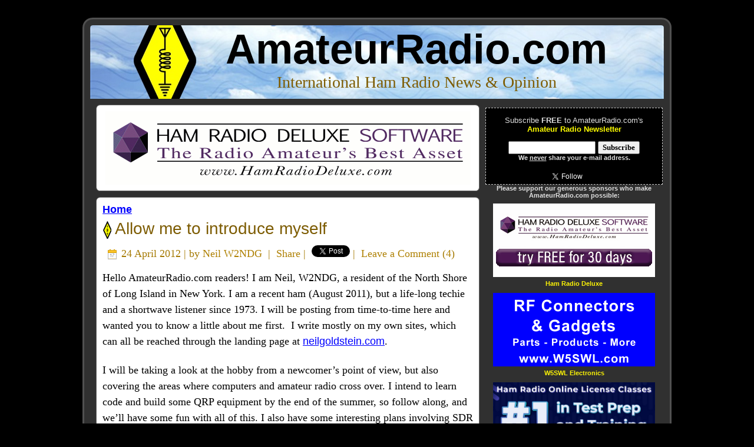

--- FILE ---
content_type: application/javascript; charset=UTF-8
request_url: https://www.amateurradio.com/cdn-cgi/challenge-platform/scripts/jsd/main.js
body_size: 8003
content:
window._cf_chl_opt={AKGCx8:'b'};~function(t6,mP,ma,mO,mM,mE,mW,mf,t0,t2){t6=c,function(j,m,tn,t5,Q,x){for(tn={j:611,m:546,Q:588,x:619,Y:589,C:602,g:615,o:610,X:502,G:564,b:638,K:566},t5=c,Q=j();!![];)try{if(x=parseInt(t5(tn.j))/1*(-parseInt(t5(tn.m))/2)+-parseInt(t5(tn.Q))/3+-parseInt(t5(tn.x))/4+parseInt(t5(tn.Y))/5*(parseInt(t5(tn.C))/6)+-parseInt(t5(tn.g))/7*(-parseInt(t5(tn.o))/8)+-parseInt(t5(tn.X))/9*(parseInt(t5(tn.G))/10)+-parseInt(t5(tn.b))/11*(-parseInt(t5(tn.K))/12),m===x)break;else Q.push(Q.shift())}catch(Y){Q.push(Q.shift())}}(y,968297),mP=this||self,ma=mP[t6(493)],mO=null,mM=ml(),mE={},mE[t6(520)]='o',mE[t6(590)]='s',mE[t6(521)]='u',mE[t6(483)]='z',mE[t6(565)]='n',mE[t6(531)]='I',mE[t6(702)]='b',mW=mE,mP[t6(621)]=function(j,Q,x,Y,Qr,QR,QV,tK,C,o,X,G,K,H,F){if(Qr={j:648,m:535,Q:693,x:570,Y:488,C:693,g:617,o:495,X:571,G:617,b:487,K:515,d:586,H:506,F:535,A:648,V:635,R:713,v:592,z:624,L:707,B:526,U:553},QR={j:500,m:586,Q:535,x:596},QV={j:503,m:630,Q:705,x:540},tK=t6,C={'ZCMEB':function(A,V){return V===A},'mYiPT':function(A,V,R,z){return A(V,R,z)},'fKaGh':tK(Qr.j),'kDfCx':function(A,V){return A+V},'tUMuE':function(A,V){return A+V}},C[tK(Qr.m)](null,Q)||void 0===Q)return Y;for(o=mZ(Q),j[tK(Qr.Q)][tK(Qr.x)]&&(o=o[tK(Qr.Y)](j[tK(Qr.C)][tK(Qr.x)](Q))),o=j[tK(Qr.g)][tK(Qr.o)]&&j[tK(Qr.X)]?j[tK(Qr.G)][tK(Qr.o)](new j[(tK(Qr.X))](o)):function(A,tH,V){for(tH=tK,A[tH(QR.j)](),V=0;V<A[tH(QR.m)];C[tH(QR.Q)](A[V],A[V+1])?A[tH(QR.x)](V+1,1):V+=1);return A}(o),X='nAsAaAb'.split('A'),X=X[tK(Qr.b)][tK(Qr.K)](X),G=0;G<o[tK(Qr.d)];G++)if(K=o[G],H=C[tK(Qr.H)](mi,j,Q,K),X(H)){if(C[tK(Qr.F)](tK(Qr.A),C[tK(Qr.V)]))F='s'===H&&!j[tK(Qr.R)](Q[K]),C[tK(Qr.m)](tK(Qr.v),C[tK(Qr.z)](x,K))?g(x+K,H):F||g(x+K,Q[K]);else return tK(Qr.L)[tK(Qr.B)](H)}else g(C[tK(Qr.U)](x,K),H);return Y;function g(A,V,td){td=tK,Object[td(QV.j)][td(QV.m)][td(QV.Q)](Y,V)||(Y[V]=[]),Y[V][td(QV.x)](A)}},mf=t6(518)[t6(479)](';'),t0=mf[t6(487)][t6(515)](mf),mP[t6(633)]=function(m,Q,QL,tF,x,Y,C,g,o,X){for(QL={j:626,m:657,Q:586,x:586,Y:684,C:540,g:498},tF=t6,x={},x[tF(QL.j)]=function(G,K){return G<K},Y=x,C=Object[tF(QL.m)](Q),g=0;Y[tF(QL.j)](g,C[tF(QL.Q)]);g++)if(o=C[g],'f'===o&&(o='N'),m[o]){for(X=0;X<Q[C[g]][tF(QL.x)];-1===m[o][tF(QL.Y)](Q[C[g]][X])&&(t0(Q[C[g]][X])||m[o][tF(QL.C)]('o.'+Q[C[g]][X])),X++);}else m[o]=Q[C[g]][tF(QL.g)](function(G){return'o.'+G})},t2=function(xb,xG,xX,xo,xg,xx,xQ,xt,xm,tV,m,Q,x,Y){return xb={j:707,m:562,Q:583,x:618,Y:572,C:538},xG={j:576,m:628,Q:508,x:576,Y:574,C:634,g:540,o:480,X:480,G:614,b:576,K:700,d:699,H:637,F:499,A:560,V:517,R:663,v:598,z:508,L:669,B:652,U:536,h:700,s:616,D:576,P:526,a:540},xX={j:560,m:586},xo={j:512},xg={j:510,m:690,Q:690,x:568,Y:586,C:586,g:526,o:503,X:630,G:705,b:629,K:705,d:696,H:583,F:681,A:547,V:479,R:630,v:512,z:692,L:579,B:540,U:517,h:694,s:710,D:639,P:651,a:540,O:517,n:637,e:489,k:567,T:540,S:489,J:542,N:540,l:517,M:560,I:576,E:646,W:652,i:540,Z:576,f:678,y0:503,y1:630,y2:512,y3:645,y4:605,y5:651,y6:512,y7:542,y8:499,y9:620,yy:668,yc:593,yw:575,yj:555,ym:496,yt:597,yQ:695,yx:591,yY:700,yC:512,yg:522,yo:625,yX:662,yG:576,yb:604,yK:540,yd:651,yH:689,yF:691,yA:537,yV:669,yR:582,yr:616},xx={j:651},xQ={j:651},xt={j:651},xm={j:707,m:526},tV=t6,m={'nPOAi':function(C,g){return C==g},'AlCTu':tV(xb.j),'PnLBP':tV(xb.m),'DbJRM':function(C,g){return C+g},'mPTiy':function(C,g){return g===C},'gDjfW':tV(xb.Q),'IAcvL':function(C,g){return C<g},'CYoPp':function(C,g){return C-g},'qeBxO':function(C,g){return C(g)},'wNXGZ':function(C,g){return C>g},'flBVs':function(C,g){return C|g},'MAeHi':function(C,g){return C&g},'ugDpH':function(C,g){return C<g},'VUZeK':function(C,g){return g|C},'MEUZJ':function(C,g){return C<<g},'QBYxq':function(C,g){return C<<g},'xmzxN':function(C,g){return g==C},'ziKqY':function(C,g){return C<<g},'XyNaR':function(C,g){return g&C},'YjTPP':tV(xb.x),'iFoSr':function(C,g){return g&C},'HQAZX':function(C,g){return C-g},'REwtq':function(C,g){return C<<g},'xFvGW':function(C,g){return C(g)},'nsooo':function(C,g){return C>g},'czRUo':function(C,g){return C-g},'gnIaK':function(C,g){return C(g)},'zbnzM':function(C,g){return C-g},'YfGce':function(C,g){return C<g},'pgvJb':function(C,g){return g|C},'agrTA':function(C,g){return g==C},'ycyjI':function(C,g){return C-g},'NWOZr':function(C,g){return C(g)},'wADDG':function(C,g){return C!=g},'vQfmT':function(C,g){return C(g)},'wWiOR':function(C,g){return C&g},'Vsuda':function(C,g){return g==C},'xiKXm':function(C,g){return C>g},'rxnRm':function(C,g){return g*C},'KgIqI':function(C,g){return C*g},'EavQU':function(C,g){return C<g},'YHebu':function(C,g){return C(g)}},Q=String[tV(xb.Y)],x={'h':function(C,tR){return tR=tV,m[tR(xt.j)](null,C)?'':x.g(C,6,function(o,tr){return tr=tR,tr(xm.j)[tr(xm.m)](o)})},'g':function(C,o,X,xY,tz,G,K,H,F,A,V,R,z,L,B,U,s,I,D,P,O,T,S,xC){if(xY={j:512},tz=tV,G={'maUbv':function(J,N,tv){return tv=c,m[tv(xQ.j)](J,N)},'WKjSP':m[tz(xg.j)],'NfhJU':function(J,N,tL){return tL=tz,m[tL(xx.j)](J,N)}},m[tz(xg.m)]!==m[tz(xg.Q)])return null==C?'':G[tz(xg.x)]('',o)?null:o.i(X[tz(xg.Y)],32768,function(N,tB){return tB=tz,U[tB(xY.j)](N)});else{if(null==C)return'';for(H={},F={},A='',V=2,R=3,z=2,L=[],B=0,U=0,s=0;s<C[tz(xg.C)];s+=1)if(D=C[tz(xg.g)](s),Object[tz(xg.o)][tz(xg.X)][tz(xg.G)](H,D)||(H[D]=R++,F[D]=!0),P=m[tz(xg.b)](A,D),Object[tz(xg.o)][tz(xg.X)][tz(xg.K)](H,P))A=P;else if(m[tz(xg.d)](tz(xg.H),m[tz(xg.F)])){for(O=tz(xg.A)[tz(xg.V)]('|'),T=0;!![];){switch(O[T++]){case'0':H[P]=R++;continue;case'1':if(Object[tz(xg.o)][tz(xg.R)][tz(xg.G)](F,A)){if(256>A[tz(xg.v)](0)){for(K=0;m[tz(xg.z)](K,z);B<<=1,U==m[tz(xg.L)](o,1)?(U=0,L[tz(xg.B)](m[tz(xg.U)](X,B)),B=0):U++,K++);for(S=A[tz(xg.v)](0),K=0;m[tz(xg.h)](8,K);B=m[tz(xg.s)](B<<1,m[tz(xg.D)](S,1)),m[tz(xg.P)](U,o-1)?(U=0,L[tz(xg.a)](m[tz(xg.O)](X,B)),B=0):U++,S>>=1,K++);}else{for(S=1,K=0;m[tz(xg.n)](K,z);B=m[tz(xg.e)](m[tz(xg.k)](B,1),S),o-1==U?(U=0,L[tz(xg.T)](X(B)),B=0):U++,S=0,K++);for(S=A[tz(xg.v)](0),K=0;16>K;B=m[tz(xg.S)](m[tz(xg.J)](B,1),1.33&S),o-1==U?(U=0,L[tz(xg.N)](m[tz(xg.l)](X,B)),B=0):U++,S>>=1,K++);}V--,m[tz(xg.M)](0,V)&&(V=Math[tz(xg.I)](2,z),z++),delete F[A]}else for(S=H[A],K=0;K<z;B=m[tz(xg.E)](B,1)|m[tz(xg.W)](S,1),U==m[tz(xg.L)](o,1)?(U=0,L[tz(xg.i)](X(B)),B=0):U++,S>>=1,K++);continue;case'2':V--;continue;case'3':A=String(D);continue;case'4':0==V&&(V=Math[tz(xg.Z)](2,z),z++);continue}break}}else return xC={j:580,m:526},G[tz(xg.f)](null,x)?'':Y.g(C,6,function(M,tU){return tU=tz,G[tU(xC.j)][tU(xC.m)](M)});if(''!==A){if(Object[tz(xg.y0)][tz(xg.y1)][tz(xg.G)](F,A)){if(256>A[tz(xg.y2)](0)){if(m[tz(xg.y3)]!==tz(xg.y4)){for(K=0;K<z;B<<=1,m[tz(xg.y5)](U,o-1)?(U=0,L[tz(xg.N)](X(B)),B=0):U++,K++);for(S=A[tz(xg.y6)](0),K=0;8>K;B=m[tz(xg.y7)](B,1)|m[tz(xg.y8)](S,1),U==m[tz(xg.y9)](o,1)?(U=0,L[tz(xg.i)](X(B)),B=0):U++,S>>=1,K++);}else I={},I[tz(xg.yy)]=tz(xg.yc),I[tz(xg.yw)]=x.r,I[tz(xg.yj)]=tz(xg.ym),Q[tz(xg.yt)][tz(xg.yQ)](I,'*')}else{for(S=1,K=0;K<z;B=m[tz(xg.yx)](B,1)|S,U==o-1?(U=0,L[tz(xg.N)](m[tz(xg.yY)](X,B)),B=0):U++,S=0,K++);for(S=A[tz(xg.yC)](0),K=0;m[tz(xg.yg)](16,K);B=m[tz(xg.s)](m[tz(xg.yx)](B,1),1.01&S),U==m[tz(xg.yo)](o,1)?(U=0,L[tz(xg.a)](m[tz(xg.yX)](X,B)),B=0):U++,S>>=1,K++);}V--,0==V&&(V=Math[tz(xg.yG)](2,z),z++),delete F[A]}else for(S=H[A],K=0;K<z;B=B<<1.39|S&1,U==m[tz(xg.yb)](o,1)?(U=0,L[tz(xg.yK)](X(B)),B=0):U++,S>>=1,K++);V--,m[tz(xg.yd)](0,V)&&z++}for(S=2,K=0;m[tz(xg.yH)](K,z);B=m[tz(xg.yF)](B<<1.34,S&1),o-1==U?(U=0,L[tz(xg.yK)](X(B)),B=0):U++,S>>=1,K++);for(;;)if(B<<=1,m[tz(xg.yA)](U,m[tz(xg.yV)](o,1))){L[tz(xg.a)](m[tz(xg.yR)](X,B));break}else U++;return L[tz(xg.yr)]('')}},'j':function(C,th){return th=tV,m[th(xX.j)](null,C)?'':''==C?null:x.i(C[th(xX.m)],32768,function(o,tp){return tp=th,C[tp(xo.j)](o)})},'i':function(C,o,X,ts,G,K,H,F,A,V,R,z,L,B,U,s,P,D){for(ts=tV,G=[],K=4,H=4,F=3,A=[],z=X(0),L=o,B=1,V=0;3>V;G[V]=V,V+=1);for(U=0,s=Math[ts(xG.j)](2,2),R=1;m[ts(xG.m)](R,s);D=L&z,L>>=1,0==L&&(L=o,z=X(B++)),U|=R*(0<D?1:0),R<<=1);switch(U){case 0:for(U=0,s=Math[ts(xG.j)](2,8),R=1;m[ts(xG.m)](R,s);D=z&L,L>>=1,L==0&&(L=o,z=X(B++)),U|=(0<D?1:0)*R,R<<=1);P=m[ts(xG.Q)](Q,U);break;case 1:for(U=0,s=Math[ts(xG.x)](2,16),R=1;R!=s;D=m[ts(xG.Y)](z,L),L>>=1,m[ts(xG.C)](0,L)&&(L=o,z=X(B++)),U|=R*(0<D?1:0),R<<=1);P=Q(U);break;case 2:return''}for(V=G[3]=P,A[ts(xG.g)](P);;)if(ts(xG.o)!==ts(xG.X))return'o.'+s;else{if(m[ts(xG.G)](B,C))return'';for(U=0,s=Math[ts(xG.b)](2,F),R=1;s!=R;D=L&z,L>>=1,0==L&&(L=o,z=m[ts(xG.K)](X,B++)),U|=m[ts(xG.d)](m[ts(xG.H)](0,D)?1:0,R),R<<=1);switch(P=U){case 0:for(U=0,s=Math[ts(xG.j)](2,8),R=1;s!=R;D=m[ts(xG.F)](z,L),L>>=1,m[ts(xG.A)](0,L)&&(L=o,z=m[ts(xG.V)](X,B++)),U|=m[ts(xG.R)](m[ts(xG.v)](0,D)?1:0,R),R<<=1);G[H++]=m[ts(xG.z)](Q,U),P=m[ts(xG.L)](H,1),K--;break;case 1:for(U=0,s=Math[ts(xG.x)](2,16),R=1;s!=R;D=m[ts(xG.B)](z,L),L>>=1,0==L&&(L=o,z=m[ts(xG.U)](X,B++)),U|=m[ts(xG.d)](0<D?1:0,R),R<<=1);G[H++]=m[ts(xG.h)](Q,U),P=H-1,K--;break;case 2:return A[ts(xG.s)]('')}if(0==K&&(K=Math[ts(xG.D)](2,F),F++),G[P])P=G[P];else if(H===P)P=V+V[ts(xG.P)](0);else return null;A[ts(xG.a)](P),G[H++]=V+P[ts(xG.P)](0),K--,V=P,K==0&&(K=Math[ts(xG.b)](2,F),F++)}}},Y={},Y[tV(xb.C)]=x.h,Y}(),t3();function mk(tZ,ti,tc,j,m){if(tZ={j:653,m:524,Q:666},ti={j:712},tc=t6,j={'XUExC':function(Q){return Q()},'gyHoF':function(Q){return Q()},'jPFQj':function(Q,Y){return Y===Q},'aJrVX':function(Q,x){return Q(x)}},m=j[tc(tZ.j)](me),j[tc(tZ.m)](m,null))return;mO=(mO&&j[tc(tZ.Q)](clearTimeout,mO),setTimeout(function(tw){tw=tc,j[tw(ti.j)](mn)},1e3*m))}function t1(QU,tA,Q,x,Y,C,g,o){Q=(QU={j:554,m:478,Q:513,x:485,Y:677,C:661,g:627,o:675,X:505,G:623,b:539,K:701,d:530,H:581,F:675,A:599},tA=t6,{'wWnga':tA(QU.j),'JDhnr':tA(QU.m),'qqgQz':function(X,G,b,K,d){return X(G,b,K,d)}});try{return x=ma[tA(QU.Q)](Q[tA(QU.x)]),x[tA(QU.Y)]=Q[tA(QU.C)],x[tA(QU.g)]='-1',ma[tA(QU.o)][tA(QU.X)](x),Y=x[tA(QU.G)],C={},C=Q[tA(QU.b)](pRIb1,Y,Y,'',C),C=pRIb1(Y,Y[tA(QU.K)]||Y[tA(QU.d)],'n.',C),C=pRIb1(Y,x[tA(QU.H)],'d.',C),ma[tA(QU.F)][tA(QU.A)](x),g={},g.r=C,g.e=null,g}catch(X){return o={},o.r={},o.e=X,o}}function c(w,j,m,t){return w=w-477,m=y(),t=m[w],t}function t3(xv,xr,tD,j,m,Q,x,Y){if(xv={j:558,m:643,Q:649,x:550,Y:622,C:511,g:552,o:552,X:569,G:671},xr={j:534,m:622,Q:511,x:709,Y:558,C:671},tD=t6,j={'Dxfta':function(C,g){return C!==g},'NleJv':tD(xv.j),'bxoHr':function(C){return C()},'IWqIB':tD(xv.m)},m=mP[tD(xv.Q)],!m)return;if(!j[tD(xv.x)](mJ))return;(Q=![],x=function(xF,C){if(xF={j:608},C={'KiCuv':function(g,o,X){return g(o,X)}},!Q){if(Q=!![],!mJ())return;mn(function(g,tP){tP=c,C[tP(xF.j)](t4,m,g)})}},ma[tD(xv.Y)]!==tD(xv.C))?x():mP[tD(xv.g)]?ma[tD(xv.o)](j[tD(xv.X)],x):(Y=ma[tD(xv.G)]||function(){},ma[tD(xv.G)]=function(ta){if(ta=tD,Y(),j[ta(xr.j)](ma[ta(xr.m)],ta(xr.Q))){if(j[ta(xr.x)]===ta(xr.Y))ma[ta(xr.C)]=Y,x();else{if(C=!![],!g())return;o(function(H){b(K,H)})}}})}function mZ(m,QK,tb,Q,x,Y){for(QK={j:523,m:488,Q:657,x:477},tb=t6,Q={},Q[tb(QK.j)]=function(C,g){return C!==g},x=Q,Y=[];x[tb(QK.j)](null,m);Y=Y[tb(QK.m)](Object[tb(QK.Q)](m)),m=Object[tb(QK.x)](m));return Y}function mT(j,tf,tj){return tf={j:490},tj=t6,Math[tj(tf.j)]()<j}function mq(m,Q,Qx,tX,x,Y){return Qx={j:631,m:641,Q:679,x:664,Y:631,C:577,g:503,o:548,X:705,G:684,b:679},tX=t6,x={},x[tX(Qx.j)]=function(C,g){return C instanceof g},x[tX(Qx.m)]=function(C,g){return C<g},x[tX(Qx.Q)]=tX(Qx.x),Y=x,Y[tX(Qx.Y)](Q,m[tX(Qx.C)])&&Y[tX(Qx.m)](0,m[tX(Qx.C)][tX(Qx.g)][tX(Qx.o)][tX(Qx.X)](Q)[tX(Qx.G)](Y[tX(Qx.b)]))}function mu(tM,ty,m,Q){return tM={j:585,m:585},ty=t6,m={},m[ty(tM.j)]=function(Y,C){return C!==Y},Q=m,Q[ty(tM.m)](me(),null)}function y(xB){return xB='iframe,event,ontimeout,error,uPNnF,qfQtB,xmzxN,uReNk,Zxihc,rjEHI,3023960bpiRPK,number,636leROLw,MEUZJ,maUbv,IWqIB,getOwnPropertyNames,Set,fromCharCode,http-code:,wWiOR,sid,pow,Function,VTkEe,CYoPp,WKjSP,contentDocument,NWOZr,vEEIv,function,bEuKs,length,NOMJr,1375047xdiYFg,3009745THvbLW,string,REwtq,d.cookie,cloudflare-invisible,spQkL,onerror,splice,parent,EavQU,removeChild,JBxy9,api,6yyNXJV,GCTMz,zbnzM,apvIH,xhr-error,/jsd/oneshot/d251aa49a8a3/0.3441743208986354:1768554618:i-WmS9mfXtOJ781Vj51czeI1FDFNmTfeL7asz_C0raA/,KiCuv,jsd,13624CTQUCe,6119KPQFpJ,_cf_chl_opt,Oxzpe,xiKXm,2233CQFXZj,join,Array,kjFta,7338452ydhXSH,HQAZX,pRIb1,readyState,contentWindow,kDfCx,czRUo,sUxgR,tabIndex,wADDG,DbJRM,hasOwnProperty,QUynI,kdpZv,rxvNi8,Vsuda,fKaGh,PAkRW,ugDpH,861674cyWCxT,MAeHi,error on cf_chl_props,lMFTZ,now,DOMContentLoaded,pkLOA2,YjTPP,ziKqY,XrwVz,ATFnZ,__CF$cv$params,log,nPOAi,XyNaR,gyHoF,ZLahL,nsjYb,timeout,keys,eRpbf,mwNMJ,AwSRB,JDhnr,gnIaK,KgIqI,[native code],open,aJrVX,onload,source,ycyjI,GVhQt,onreadystatechange,/b/ov1/0.3441743208986354:1768554618:i-WmS9mfXtOJ781Vj51czeI1FDFNmTfeL7asz_C0raA/,bLWvq,lUjZq,body,aUjz8,style,NfhJU,TdWOh,VImwd,gDjfW,floor,catch,indexOf,NZCYj,YFJnN,detail,errorInfoObject,YfGce,PnLBP,pgvJb,IAcvL,Object,wNXGZ,postMessage,mPTiy,isArray,AKGCx8,rxnRm,xFvGW,clientInformation,boolean,CnwA5,AdeF3,call,twVqM,-KPXgx8ls$BY9Mprbmh0kOHWzL5wcfoiR34qu+DQEJj1vyNCa6TA7dnG2UIZVFSet,status,NleJv,flBVs,LRmiB4,XUExC,isNaN,getPrototypeOf,display: none,split,iMgAb,xCrNb,szKJw,symbol,esAsy,wWnga,oQAJN,includes,concat,VUZeK,random,4|1|3|0|2,XMLHttpRequest,document,/invisible/jsd,from,success,href,map,iFoSr,sort,chctx,36MEfHoc,prototype,RxRoZ,appendChild,mYiPT,IuGDe,vQfmT,tMcTW,AlCTu,loading,charCodeAt,createElement,swGFf,bind,Kjlnw,qeBxO,_cf_chl_opt;JJgc4;PJAn2;kJOnV9;IWJi4;OHeaY1;DqMg0;FKmRv9;LpvFx1;cAdz2;PqBHf2;nFZCC5;ddwW5;pRIb1;rxvNi8;RrrrA2;erHi9,EVrQp,object,undefined,nsooo,qMYDQ,jPFQj,location,charAt,PtPxQ,stringify,randomUUID,navigator,bigint,UoJkY,POST,Dxfta,ZCMEB,YHebu,agrTA,DAAgFOqOFzF,qqgQz,push,KVvdl,QBYxq,/cdn-cgi/challenge-platform/h/,JKdRI,SSTpq3,270pDxUnu,1|2|4|0|3,toString,send,bxoHr,TYlZ6,addEventListener,tUMuE'.split(','),y=function(){return xB},y()}function me(tN,t9,m,Q,x,Y){if(tN={j:673,m:656,Q:587,x:541,Y:674,C:658,g:706,o:482,X:649,G:587,b:674,K:565,d:658,H:482},t9=t6,m={},m[t9(tN.j)]=t9(tN.m),m[t9(tN.Q)]=t9(tN.x),m[t9(tN.Y)]=function(C,g){return C!==g},m[t9(tN.C)]=function(C,g){return C<g},m[t9(tN.g)]=t9(tN.o),Q=m,x=mP[t9(tN.X)],!x){if(Q[t9(tN.G)]!==Q[t9(tN.Q)])m(Q[t9(tN.j)]);else return null}return Y=x.i,Q[t9(tN.b)](typeof Y,t9(tN.K))||Q[t9(tN.d)](Y,30)?Q[t9(tN.b)](Q[t9(tN.g)],t9(tN.H))?void 0:null:Y}function mS(Q0,tm,j){return Q0={j:649,m:682},tm=t6,j=mP[tm(Q0.j)],Math[tm(Q0.m)](+atob(j.t))}function mJ(Q1,tt,j,m,Q,x,Y){for(Q1={j:491,m:479,Q:682,x:642},tt=t6,j=tt(Q1.j)[tt(Q1.m)]('|'),m=0;!![];){switch(j[m++]){case'0':if(x-Q>Y)return![];continue;case'1':Q=mS();continue;case'2':return!![];case'3':x=Math[tt(Q1.Q)](Date[tt(Q1.x)]()/1e3);continue;case'4':Y=3600;continue}break}}function mn(j,tT,tk,t7,m,Q){tT={j:640,m:685,Q:594},tk={j:584,m:532},t7=t6,m={'UoJkY':function(x){return x()},'NZCYj':function(x,Y,C){return x(Y,C)},'spQkL':t7(tT.j)},Q=t1(),mN(Q.r,function(x,t8){t8=t7,typeof j===t8(tk.j)&&j(x),m[t8(tk.m)](mk)}),Q.e&&m[t7(tT.m)](mI,m[t7(tT.Q)],Q.e)}function mi(m,Q,x,QG,tG,Y,C,g,G,o){C=(QG={j:632,m:561,Q:660,x:603,Y:686,C:647,g:561,o:520,X:584,G:683,b:481,K:654,d:640,H:683,F:617,A:697,V:686},tG=t6,Y={},Y[tG(QG.j)]=function(X,G){return G*X},Y[tG(QG.m)]=tG(QG.Q),Y[tG(QG.x)]=function(X,G){return X===G},Y[tG(QG.Y)]=function(X,G){return G===X},Y[tG(QG.C)]=function(X,G){return X==G},Y);try{C[tG(QG.g)]===C[tG(QG.m)]?g=Q[x]:(G=H&o,F>>=1,A==0&&(V=R,g=z(L++)),B|=C[tG(QG.j)](0<G?1:0,U),h<<=1)}catch(G){return'i'}if(null==g)return g===void 0?'u':'x';if(tG(QG.o)==typeof g)try{if(tG(QG.X)==typeof g[tG(QG.G)]){if(C[tG(QG.x)](tG(QG.b),tG(QG.K)))Q(tG(QG.d),x.e);else return g[tG(QG.H)](function(){}),'p'}}catch(H){}return m[tG(QG.F)][tG(QG.A)](g)?'a':g===m[tG(QG.F)]?'D':C[tG(QG.V)](!0,g)?'T':!1===g?'F':(o=typeof g,C[tG(QG.C)](tG(QG.X),o)?mq(m,g)?'N':'f':mW[o]||'?')}function t4(x,Y,xL,tO,C,g,o,X){if(xL={j:486,m:544,Q:516,x:655,Y:593,C:507,g:557,o:601,X:486,G:496,b:484,K:503,d:630,H:705,F:540,A:668,V:575,R:555,v:496,z:597,L:695,B:575,U:507,h:687,s:695},tO=t6,C={},C[tO(xL.j)]=function(G,b){return b===G},C[tO(xL.m)]=tO(xL.Q),C[tO(xL.x)]=tO(xL.Y),C[tO(xL.C)]=tO(xL.g),g=C,!x[tO(xL.o)])return;g[tO(xL.X)](Y,tO(xL.G))?g[tO(xL.m)]===tO(xL.b)?(X[tO(xL.K)][tO(xL.d)][tO(xL.H)](G,b)||(K[d]=[]),H[F][tO(xL.F)](A)):(o={},o[tO(xL.A)]=g[tO(xL.x)],o[tO(xL.V)]=x.r,o[tO(xL.R)]=tO(xL.v),mP[tO(xL.z)][tO(xL.L)](o,'*')):(X={},X[tO(xL.A)]=tO(xL.Y),X[tO(xL.B)]=x.r,X[tO(xL.R)]=g[tO(xL.U)],X[tO(xL.h)]=Y,mP[tO(xL.z)][tO(xL.s)](X,'*'))}function ml(Qy,tg){return Qy={j:529,m:529},tg=t6,crypto&&crypto[tg(Qy.j)]?crypto[tg(Qy.m)]():''}function mI(x,Y,Qm,to,C,g,o,X,G,b,K,d,H){if(Qm={j:636,m:704,Q:551,x:649,Y:659,C:659,g:543,o:612,X:698,G:672,b:494,K:492,d:665,H:533,F:656,A:556,V:703,R:703,v:545,z:612,L:545,B:711,U:612,h:711,s:644,D:676,P:600,a:688,O:501,n:668,e:609,k:549,T:538},to=t6,C={'PAkRW':function(F,A){return F(A)},'mwNMJ':function(F,A){return F+A}},!C[to(Qm.j)](mT,0))return![];o=(g={},g[to(Qm.m)]=x,g[to(Qm.Q)]=Y,g);try{X=mP[to(Qm.x)],G=C[to(Qm.Y)](C[to(Qm.C)](to(Qm.g),mP[to(Qm.o)][to(Qm.X)])+to(Qm.G),X.r)+to(Qm.b),b=new mP[(to(Qm.K))](),b[to(Qm.d)](to(Qm.H),G),b[to(Qm.F)]=2500,b[to(Qm.A)]=function(){},K={},K[to(Qm.V)]=mP[to(Qm.o)][to(Qm.R)],K[to(Qm.v)]=mP[to(Qm.z)][to(Qm.L)],K[to(Qm.B)]=mP[to(Qm.U)][to(Qm.h)],K[to(Qm.s)]=mP[to(Qm.U)][to(Qm.D)],K[to(Qm.P)]=mM,d=K,H={},H[to(Qm.a)]=o,H[to(Qm.O)]=d,H[to(Qm.n)]=to(Qm.e),b[to(Qm.k)](t2[to(Qm.T)](H))}catch(F){}}function mN(j,m,Q9,Q8,Q7,Q6,tQ,Q,x,Y,C){Q9={j:613,m:519,Q:573,x:606,Y:533,C:649,g:650,o:612,X:492,G:665,b:504,K:680,d:543,H:612,F:698,A:607,V:601,R:656,v:556,z:667,L:595,B:525,U:525,h:497,s:525,D:497,P:549,a:538,O:528},Q8={j:578},Q7={j:509,m:708,Q:496,x:559,Y:680,C:514},Q6={j:670,m:563,Q:527,x:656},tQ=t6,Q={'GVhQt':function(g,o){return g!==o},'rjEHI':tQ(Q9.j),'PtPxQ':tQ(Q9.m),'tMcTW':function(g,o){return g>=o},'qfQtB':function(g,o){return g(o)},'VImwd':function(g,o){return g+o},'swGFf':tQ(Q9.Q),'VTkEe':tQ(Q9.x),'RxRoZ':tQ(Q9.Y)},x=mP[tQ(Q9.C)],console[tQ(Q9.g)](mP[tQ(Q9.o)]),Y=new mP[(tQ(Q9.X))](),Y[tQ(Q9.G)](Q[tQ(Q9.b)],Q[tQ(Q9.K)](tQ(Q9.d)+mP[tQ(Q9.H)][tQ(Q9.F)]+tQ(Q9.A),x.r)),x[tQ(Q9.V)]&&(Y[tQ(Q9.R)]=5e3,Y[tQ(Q9.v)]=function(tx){if(tx=tQ,Q[tx(Q6.j)](Q[tx(Q6.m)],Q[tx(Q6.Q)]))m(tx(Q6.x));else return'i'}),Y[tQ(Q9.z)]=function(tY){tY=tQ,Q[tY(Q7.j)](Y[tY(Q7.m)],200)&&Y[tY(Q7.m)]<300?m(tY(Q7.Q)):Q[tY(Q7.x)](m,Q[tY(Q7.Y)](Q[tY(Q7.C)],Y[tY(Q7.m)]))},Y[tQ(Q9.L)]=function(tC){tC=tQ,m(Q[tC(Q8.j)])},C={'t':mS(),'lhr':ma[tQ(Q9.B)]&&ma[tQ(Q9.U)][tQ(Q9.h)]?ma[tQ(Q9.s)][tQ(Q9.D)]:'','api':x[tQ(Q9.V)]?!![]:![],'c':mu(),'payload':j},Y[tQ(Q9.P)](t2[tQ(Q9.a)](JSON[tQ(Q9.O)](C)))}}()

--- FILE ---
content_type: application/javascript; charset=UTF-8
request_url: https://www.amateurradio.com/cdn-cgi/challenge-platform/h/b/scripts/jsd/d251aa49a8a3/main.js?
body_size: 8886
content:
window._cf_chl_opt={AKGCx8:'b'};~function(t6,mP,ma,mO,mM,mE,mW,mf,t0,t2){t6=c,function(j,m,tO,t5,Q,x){for(tO={j:374,m:544,Q:521,x:511,Y:384,C:443,g:337,o:383,X:564},t5=c,Q=j();!![];)try{if(x=-parseInt(t5(tO.j))/1+-parseInt(t5(tO.m))/2+-parseInt(t5(tO.Q))/3*(parseInt(t5(tO.x))/4)+parseInt(t5(tO.Y))/5+parseInt(t5(tO.C))/6*(parseInt(t5(tO.g))/7)+-parseInt(t5(tO.o))/8+parseInt(t5(tO.X))/9,x===m)break;else Q.push(Q.shift())}catch(Y){Q.push(Q.shift())}}(y,895593),mP=this||self,ma=mP[t6(426)],mO=null,mM=ml(),mE={},mE[t6(401)]='o',mE[t6(535)]='s',mE[t6(526)]='u',mE[t6(557)]='z',mE[t6(501)]='n',mE[t6(349)]='I',mE[t6(326)]='b',mW=mE,mP[t6(434)]=function(j,Q,x,Y,Qv,Qr,QR,tK,C,o,X,G,K,H,V,R,U,h,s,F){if(Qv={j:457,m:414,Q:379,x:556,Y:495,C:379,g:534,o:348,X:389,G:405,b:425,K:398,d:399,H:473,F:473,A:452,V:558,R:453,v:464,z:460,L:375,B:540,U:478,h:528,s:347,D:395,P:494,a:448,O:538,n:339,e:351},Qr={j:527,m:398,Q:391},QR={j:476,m:407,Q:522,x:413},tK=t6,C={'JEfsY':tK(Qv.j),'kVRjn':function(A,V){return A===V},'rTRmx':function(A,V){return V!==A},'otlZG':function(A,V){return A===V},'sHrjG':function(A,V,R){return A(V,R)}},null===Q||C[tK(Qv.m)](void 0,Q))return Y;for(o=mZ(Q),j[tK(Qv.Q)][tK(Qv.x)]&&(o=o[tK(Qv.Y)](j[tK(Qv.C)][tK(Qv.x)](Q))),o=j[tK(Qv.g)][tK(Qv.o)]&&j[tK(Qv.X)]?j[tK(Qv.g)][tK(Qv.o)](new j[(tK(Qv.X))](o)):function(A,tH,V){for(tH=tK,A[tH(Qr.j)](),V=0;V<A[tH(Qr.m)];A[V+1]===A[V]?A[tH(Qr.Q)](V+1,1):V+=1);return A}(o),X='nAsAaAb'.split('A'),X=X[tK(Qv.G)][tK(Qv.b)](X),G=0;G<o[tK(Qv.K)];G++)if(K=o[G],H=mi(j,Q,K),X(H)){if(C[tK(Qv.d)](tK(Qv.H),tK(Qv.F)))try{return V=Y[tK(Qv.A)](tK(Qv.V)),V[tK(Qv.R)]=tK(Qv.v),V[tK(Qv.z)]='-1',H[tK(Qv.L)][tK(Qv.B)](V),R=V[tK(Qv.U)],U={},U=F(R,R,'',U),U=A(R,R[tK(Qv.h)]||R[C[tK(Qv.s)]],'n.',U),U=V(R,V[tK(Qv.D)],'d.',U),R[tK(Qv.L)][tK(Qv.P)](V),h={},h.r=U,h.e=null,h}catch(D){return s={},s.r={},s.e=D,s}else F=C[tK(Qv.a)]('s',H)&&!j[tK(Qv.O)](Q[K]),tK(Qv.n)===x+K?C[tK(Qv.e)](g,x+K,H):F||C[tK(Qv.e)](g,x+K,Q[K])}else g(x+K,H);return Y;function g(A,V,td){td=tK,Object[td(QR.j)][td(QR.m)][td(QR.Q)](Y,V)||(Y[V]=[]),Y[V][td(QR.x)](A)}},mf=t6(508)[t6(338)](';'),t0=mf[t6(405)][t6(425)](mf),mP[t6(449)]=function(m,Q,QU,QB,tF,x,Y,C,g,o,X){for(QU={j:491,m:404,Q:550,x:398,Y:500,C:413,g:491,o:516},QB={j:491},tF=t6,x={},x[tF(QU.j)]=function(G,K){return G+K},x[tF(QU.m)]=function(G,K){return G<K},Y=x,C=Object[tF(QU.Q)](Q),g=0;Y[tF(QU.m)](g,C[tF(QU.x)]);g++)if(o=C[g],o==='f'&&(o='N'),m[o]){for(X=0;X<Q[C[g]][tF(QU.x)];-1===m[o][tF(QU.Y)](Q[C[g]][X])&&(t0(Q[C[g]][X])||m[o][tF(QU.C)](Y[tF(QU.g)]('o.',Q[C[g]][X]))),X++);}else m[o]=Q[C[g]][tF(QU.o)](function(G,tA){return tA=tF,Y[tA(QB.j)]('o.',G)})},t2=function(xF,xH,xK,xQ,xc,tR,m,Q,x,Y){return xF={j:480,m:499,Q:345,x:454},xH={j:336,m:386,Q:319,x:439,Y:398,C:517,g:462,o:554,X:471,G:413,b:366,K:363,d:386,H:548,F:525,A:386,V:394,R:546,v:529,z:416,L:548,B:386,U:323,h:327,s:327},xK={j:343,m:533,Q:398,x:354,Y:560,C:413,g:560,o:415,X:472,G:332,b:380,K:560,d:444,H:413,F:485,A:386},xQ={j:361,m:321,Q:554,x:398,Y:327,C:476,g:407,o:522,X:476,G:407,b:502,K:476,d:407,H:522,F:370,A:560,V:357,R:413,v:560,z:356,L:413,B:413,U:525,h:560,s:316,D:386,P:368,a:469,O:386,n:552,e:524,k:492,T:499,S:527,J:509,N:391,l:341,M:407,I:522,E:560,W:487,i:413,Z:560,f:497,y0:316,y1:432,y2:483,y3:413,y4:510,y5:350,y6:483,y7:560,y8:370,y9:342,yy:483,yc:552,yw:477,yj:413,ym:419,yt:519,yQ:406,yx:342,yY:413,yC:562,yg:483,yo:403,yX:440,yG:463,yb:413,yK:388,yd:509,yH:479,yF:530,yA:503,yV:416},xc={j:451,m:327},tR=t6,m={'tTQby':tR(xF.j),'tGhMp':function(C,g){return C<g},'gEIJZ':function(C,g){return C>g},'ntwmz':function(C,g){return C==g},'OkjNJ':function(C,g){return g==C},'AhmTX':function(C,g){return C(g)},'wfsrN':function(C,g){return C<<g},'RfgUX':function(C,g){return C|g},'IkbNv':function(C,g){return C-g},'ndxTn':function(C,g){return C(g)},'MrgPb':function(C,g){return g!==C},'OEnLr':tR(xF.m),'TvPNm':function(C,g){return C==g},'tMhQl':function(C,g){return g|C},'hjzuN':function(C,g){return g==C},'FKwAO':function(C,g){return C-g},'tAzSP':function(C,g){return C<<g},'YcExV':function(C,g){return g==C},'WBuKX':function(C,g){return g&C},'VEzkL':function(C,g){return C-g},'qOFPR':function(C,g){return C<g},'BXsFG':function(C,g){return C|g},'VgWEi':function(C,g){return C<<g},'LBKaV':function(C,g){return C==g},'sCmzF':function(C,g){return g!==C},'lyIBb':function(C,g){return C-g},'TPdWN':function(C,g){return C>g},'ewLeC':function(C,g){return g&C},'dheYd':function(C,g){return C*g},'BcLLQ':function(C,g){return C(g)},'jzgza':function(C,g){return g!=C},'GvKQU':function(C,g){return C<g},'iXYCG':function(C,g){return g==C},'WhHOp':function(C,g){return C!=g},'yavFi':function(C,g){return C(g)},'drUfJ':function(C,g){return C+g}},Q=String[tR(xF.Q)],x={'h':function(C){return C==null?'':x.g(C,6,function(o,tr){return tr=c,tr(xc.j)[tr(xc.m)](o)})},'g':function(C,o,X,tv,G,K,H,F,A,V,R,z,L,B,U,s,D,P,O,J){if(tv=tR,G={'yGFGQ':function(T,S){return T<S},'TqbqN':function(T,S){return T+S},'ZKwyF':function(T,S){return T(S)},'FTdju':m[tv(xQ.j)],'SSaUc':tv(xQ.m)},C==null)return'';for(H={},F={},A='',V=2,R=3,z=2,L=[],B=0,U=0,s=0;m[tv(xQ.Q)](s,C[tv(xQ.x)]);s+=1)if(D=C[tv(xQ.Y)](s),Object[tv(xQ.C)][tv(xQ.g)][tv(xQ.o)](H,D)||(H[D]=R++,F[D]=!0),P=A+D,Object[tv(xQ.X)][tv(xQ.G)][tv(xQ.o)](H,P))A=P;else if(tv(xQ.b)!==tv(xQ.b))Q(x);else{if(Object[tv(xQ.K)][tv(xQ.d)][tv(xQ.H)](F,A)){if(m[tv(xQ.F)](256,A[tv(xQ.A)](0))){for(K=0;K<z;B<<=1,m[tv(xQ.V)](U,o-1)?(U=0,L[tv(xQ.R)](X(B)),B=0):U++,K++);for(O=A[tv(xQ.v)](0),K=0;8>K;B=O&1.76|B<<1.55,m[tv(xQ.z)](U,o-1)?(U=0,L[tv(xQ.L)](X(B)),B=0):U++,O>>=1,K++);}else{for(O=1,K=0;K<z;B=B<<1|O,o-1==U?(U=0,L[tv(xQ.B)](m[tv(xQ.U)](X,B)),B=0):U++,O=0,K++);for(O=A[tv(xQ.h)](0),K=0;16>K;B=m[tv(xQ.s)](B,1)|O&1.18,o-1==U?(U=0,L[tv(xQ.R)](X(B)),B=0):U++,O>>=1,K++);}V--,V==0&&(V=Math[tv(xQ.D)](2,z),z++),delete F[A]}else for(O=H[A],K=0;K<z;B=m[tv(xQ.P)](B<<1,1.26&O),U==m[tv(xQ.a)](o,1)?(U=0,L[tv(xQ.B)](X(B)),B=0):U++,O>>=1,K++);A=(V--,0==V&&(V=Math[tv(xQ.O)](2,z),z++),H[P]=R++,m[tv(xQ.n)](String,D))}if(''!==A){if(m[tv(xQ.e)](m[tv(xQ.k)],tv(xQ.T))){for(J[tv(xQ.S)](),J=0;G[tv(xQ.J)](J,o[tv(xQ.x)]);X[J]===G[J+1]?U[tv(xQ.N)](G[tv(xQ.l)](J,1),1):J+=1);return K}else{if(Object[tv(xQ.C)][tv(xQ.M)][tv(xQ.I)](F,A)){if(256>A[tv(xQ.E)](0)){for(K=0;K<z;B<<=1,m[tv(xQ.W)](U,o-1)?(U=0,L[tv(xQ.i)](X(B)),B=0):U++,K++);for(O=A[tv(xQ.Z)](0),K=0;8>K;B=m[tv(xQ.f)](m[tv(xQ.y0)](B,1),1&O),m[tv(xQ.y1)](U,m[tv(xQ.y2)](o,1))?(U=0,L[tv(xQ.y3)](X(B)),B=0):U++,O>>=1,K++);}else{for(O=1,K=0;K<z;B=m[tv(xQ.y4)](B,1)|O,m[tv(xQ.y5)](U,m[tv(xQ.y6)](o,1))?(U=0,L[tv(xQ.y3)](X(B)),B=0):U++,O=0,K++);for(O=A[tv(xQ.y7)](0),K=0;m[tv(xQ.y8)](16,K);B=B<<1.71|m[tv(xQ.y9)](O,1),U==m[tv(xQ.yy)](o,1)?(U=0,L[tv(xQ.B)](m[tv(xQ.yc)](X,B)),B=0):U++,O>>=1,K++);}V--,V==0&&(V=Math[tv(xQ.D)](2,z),z++),delete F[A]}else for(O=H[A],K=0;m[tv(xQ.Q)](K,z);B=B<<1|1.2&O,U==m[tv(xQ.yw)](o,1)?(U=0,L[tv(xQ.yj)](X(B)),B=0):U++,O>>=1,K++);V--,0==V&&z++}}for(O=2,K=0;m[tv(xQ.ym)](K,z);B=m[tv(xQ.yt)](m[tv(xQ.yQ)](B,1),m[tv(xQ.yx)](O,1)),o-1==U?(U=0,L[tv(xQ.yY)](X(B)),B=0):U++,O>>=1,K++);for(;;)if(B<<=1,m[tv(xQ.yC)](U,m[tv(xQ.yg)](o,1))){if(m[tv(xQ.yo)](tv(xQ.yX),tv(xQ.yG))){L[tv(xQ.yb)](X(B));break}else C[tv(xQ.yK)]>=200&&G[tv(xQ.yd)](o[tv(xQ.yK)],300)?G[tv(xQ.yH)](U,G[tv(xQ.yF)]):K(G[tv(xQ.l)](G[tv(xQ.yA)],O[tv(xQ.yK)]))}else U++;return L[tv(xQ.yV)]('')},'j':function(C,xb,xC,xY,tB,g,X){if(xb={j:560},xC={j:519},xY={j:529},tB=tR,g={'vuSWY':function(o,X){return o>X},'iYsRT':function(o,X,tz){return tz=c,m[tz(xY.j)](o,X)},'PdRkt':function(o,X,tL){return tL=c,m[tL(xC.j)](o,X)},'KKtUD':function(o,X){return o<<X},'GCJDw':function(o,X){return o(X)},'sgbZs':function(o,X){return X&o},'AUEfr':function(o,X){return X==o}},tB(xK.j)!==tB(xK.m))return null==C?'':''==C?null:x.i(C[tB(xK.Q)],32768,function(o,tU){return tU=tB,C[tU(xb.j)](o)});else{if(g[tB(xK.x)](256,yg[tB(xK.Y)](0))){for(cX=0;cG<cb;cd<<=1,cH==cF-1?(cA=0,cV[tB(xK.C)](cR(cr)),cv=0):cz++,cK++);for(X=cL[tB(xK.g)](0),cB=0;8>cU;cp=1&X|cs<<1.6,cD==g[tB(xK.o)](cP,1)?(ca=0,cO[tB(xK.C)](cn(ce)),cu=0):ck++,X>>=1,ch++);}else{for(X=1,cT=0;cS<cJ;cl=g[tB(xK.X)](g[tB(xK.G)](cM,1),X),cE-1==cI?(cW=0,cq[tB(xK.C)](g[tB(xK.b)](ci,cZ)),cf=0):w0++,X=0,cN++);for(X=w1[tB(xK.K)](0),w2=0;g[tB(xK.x)](16,w3);w5=w6<<1|g[tB(xK.d)](X,1),w8-1==w7?(w9=0,wy[tB(xK.H)](wc(ww)),wj=0):wm++,X>>=1,w4++);}cm--,g[tB(xK.F)](0,ct)&&(cQ=cx[tB(xK.A)](2,cY),cC++),delete cg[co]}},'i':function(C,o,X,th,G,K,H,F,A,V,R,z,L,B,U,s,P,xd,D){for(th=tR,G=[],K=4,H=4,F=3,A=[],z=X(0),L=o,B=1,V=0;m[th(xH.j)](3,V);G[V]=V,V+=1);for(U=0,s=Math[th(xH.m)](2,2),R=1;R!=s;)if(th(xH.Q)===th(xH.x))return xd={j:560},C==null?'':''==o?null:o.i(X[th(xH.Y)],32768,function(T,tp){return tp=th,B[tp(xd.j)](T)});else D=z&L,L>>=1,0==L&&(L=o,z=X(B++)),U|=R*(0<D?1:0),R<<=1;switch(U){case 0:for(U=0,s=Math[th(xH.m)](2,8),R=1;s!=R;D=m[th(xH.C)](z,L),L>>=1,L==0&&(L=o,z=X(B++)),U|=m[th(xH.g)](m[th(xH.o)](0,D)?1:0,R),R<<=1);P=Q(U);break;case 1:for(U=0,s=Math[th(xH.m)](2,16),R=1;s!=R;D=z&L,L>>=1,0==L&&(L=o,z=m[th(xH.X)](X,B++)),U|=m[th(xH.g)](0<D?1:0,R),R<<=1);P=Q(U);break;case 2:return''}for(V=G[3]=P,A[th(xH.G)](P);;){if(B>C)return'';for(U=0,s=Math[th(xH.m)](2,F),R=1;m[th(xH.b)](R,s);D=z&L,L>>=1,0==L&&(L=o,z=X(B++)),U|=(m[th(xH.K)](0,D)?1:0)*R,R<<=1);switch(P=U){case 0:for(U=0,s=Math[th(xH.d)](2,8),R=1;s!=R;D=L&z,L>>=1,m[th(xH.H)](0,L)&&(L=o,z=X(B++)),U|=R*(0<D?1:0),R<<=1);G[H++]=m[th(xH.F)](Q,U),P=H-1,K--;break;case 1:for(U=0,s=Math[th(xH.A)](2,16),R=1;m[th(xH.V)](R,s);D=z&L,L>>=1,0==L&&(L=o,z=X(B++)),U|=m[th(xH.g)](0<D?1:0,R),R<<=1);G[H++]=m[th(xH.R)](Q,U),P=m[th(xH.v)](H,1),K--;break;case 2:return A[th(xH.z)]('')}if(m[th(xH.L)](0,K)&&(K=Math[th(xH.B)](2,F),F++),G[P])P=G[P];else if(P===H)P=m[th(xH.U)](V,V[th(xH.h)](0));else return null;A[th(xH.G)](P),G[H++]=V+P[th(xH.s)](0),K--,V=P,K==0&&(K=Math[th(xH.m)](2,F),F++)}}},Y={},Y[tR(xF.x)]=x.h,Y}(),t3();function mT(j,tf,tj){return tf={j:496},tj=t6,Math[tj(tf.j)]()<j}function mi(m,Q,x,Qb,tG,Y,C,g,o){C=(Qb={j:385,m:547,Q:436,x:427,Y:447,C:412,g:549,o:427,X:401,G:436,b:353,K:430,d:353,H:534,F:428,A:534,V:447},tG=t6,Y={},Y[tG(Qb.j)]=function(X,G){return G==X},Y[tG(Qb.m)]=tG(Qb.Q),Y[tG(Qb.x)]=function(X,G){return G==X},Y[tG(Qb.Y)]=function(X,G){return X===G},Y[tG(Qb.C)]=tG(Qb.g),Y);try{g=Q[x]}catch(X){return'i'}if(C[tG(Qb.o)](null,g))return C[tG(Qb.Y)](void 0,g)?'u':'x';if(tG(Qb.X)==typeof g)try{if(tG(Qb.G)==typeof g[tG(Qb.b)]){if(tG(Qb.K)!==C[tG(Qb.C)])return g[tG(Qb.b)](function(){}),'p';else if(C[tG(Qb.j)](C[tG(Qb.m)],typeof Q[tG(Qb.b)]))return Y[tG(Qb.d)](function(){}),'p'}}catch(K){}return m[tG(Qb.H)][tG(Qb.F)](g)?'a':g===m[tG(Qb.A)]?'D':C[tG(Qb.V)](!0,g)?'T':!1===g?'F':(o=typeof g,tG(Qb.Q)==o?mq(m,g)?'N':'f':mW[o]||'?')}function mJ(Q4,tt,m,Q,x,Y,C){if(Q4={j:362,m:429,Q:532,x:381,Y:435,C:545,g:542,o:532,X:396},tt=t6,m={},m[tt(Q4.j)]=function(g,o){return g/o},m[tt(Q4.m)]=function(g,o){return g-o},m[tt(Q4.Q)]=function(g,o){return o===g},m[tt(Q4.x)]=tt(Q4.Y),Q=m,x=3600,Y=mS(),C=Math[tt(Q4.C)](Q[tt(Q4.j)](Date[tt(Q4.g)](),1e3)),Q[tt(Q4.m)](C,Y)>x){if(Q[tt(Q4.o)](tt(Q4.X),Q[tt(Q4.x)]))Q(x);else return![]}return!![]}function mk(tZ,ti,tc,j,m){if(tZ={j:512,m:466,Q:445},ti={j:400,m:413,Q:560,x:493,Y:393,C:413,g:512},tc=t6,j={'nYXGb':function(Q,Y){return Q>Y},'uakNL':function(Q,Y){return Y&Q},'ICXQB':function(Q){return Q()},'ISFBq':function(Q,x){return Q(x)},'wEnmv':function(Q,x,Y){return Q(x,Y)}},m=j[tc(tZ.j)](me),m===null)return;mO=(mO&&j[tc(tZ.m)](clearTimeout,mO),j[tc(tZ.Q)](setTimeout,function(tw){if(tw=tc,tw(ti.j)!==tw(ti.j)){for(e=0;k<T;J<<=1,l-1==N?(M=0,I[tw(ti.m)](E(W)),i=0):Z++,S++);for(f=y0[tw(ti.Q)](0),y1=0;j[tw(ti.x)](8,y2);y4=y5<<1|j[tw(ti.Y)](y6,1),y8-1==y7?(y9=0,yy[tw(ti.C)](yc(yw)),yj=0):ym++,yt>>=1,y3++);}else j[tw(ti.g)](mn)},m*1e3))}function mq(m,Q,QY,tX,x,Y){return QY={j:467,m:505,Q:476,x:459,Y:522,C:500,g:441},tX=t6,x={},x[tX(QY.j)]=function(C,g){return C instanceof g},Y=x,Y[tX(QY.j)](Q,m[tX(QY.m)])&&0<m[tX(QY.m)][tX(QY.Q)][tX(QY.x)][tX(QY.Y)](Q)[tX(QY.C)](tX(QY.g))}function mS(Q0,tm,j){return Q0={j:531,m:545},tm=t6,j=mP[tm(Q0.j)],Math[tm(Q0.m)](+atob(j.t))}function mn(j,tk,tu,t8,m,Q){tk={j:335},tu={j:553,m:436,Q:402},t8=t6,m={'MJYVx':function(Y,C){return C===Y},'KVQHG':function(x,Y){return x(Y)}},Q=t1(),mN(Q.r,function(x,t7){t7=c,m[t7(tu.j)](typeof j,t7(tu.m))&&m[t7(tu.Q)](j,x),mk()}),Q.e&&mI(t8(tk.j),Q.e)}function mu(tl,ty,j){return tl={j:536},ty=t6,j={'jyVGU':function(m){return m()}},j[ty(tl.j)](me)!==null}function t3(xs,xp,xU,ts,j,m,Q,x,g,o,X,Y){if(xs={j:501,m:360,Q:364,x:531,Y:437,C:369,g:456,o:329,X:364,G:418,b:514,K:518,d:334,H:371,F:490,A:410,V:322,R:498,v:392,z:486,L:551,B:392,U:543,h:555,s:408,D:417},xp={j:437,m:442,Q:360,x:481,Y:424,C:369,g:456,o:417},xU={j:390,m:506,Q:461,x:531,Y:545,C:450},ts=t6,j={'YkUSg':function(C,g){return C!==g},'AwtUB':function(C,g){return C(g)},'phgAO':ts(xs.j),'CAoAd':function(C,g){return C<g},'zSRjr':function(C,g){return g!==C},'TnrBJ':ts(xs.m),'BOiZW':function(C){return C()},'LKFam':function(C,g){return g!==C},'nmKka':ts(xs.Q),'ENhLM':function(C){return C()}},m=mP[ts(xs.x)],!m)return;if(!mJ())return;if(Q=![],x=function(tD,o){if(tD=ts,!Q){if(Q=!![],!mJ())return j[tD(xU.j)](tD(xU.m),tD(xU.Q))?void 0:(o=x[tD(xU.x)],Y[tD(xU.Y)](+C(o.t)));j[tD(xU.C)](mn,function(g){t4(m,g)})}},j[ts(xs.Y)](ma[ts(xs.C)],ts(xs.g)))j[ts(xs.o)]!==ts(xs.X)?(g={},g[ts(xs.G)]=ts(xs.b),g[ts(xs.K)]=Y.r,g[ts(xs.d)]=ts(xs.H),g[ts(xs.F)]=C,x[ts(xs.A)][ts(xs.V)](g,'*')):j[ts(xs.R)](x);else if(mP[ts(xs.v)]){if(ts(xs.z)!==ts(xs.L))ma[ts(xs.B)](ts(xs.U),x);else return o=m[ts(xs.x)],!o?null:(X=o.i,typeof X!==j[ts(xs.h)]||j[ts(xs.s)](X,30))?null:X}else Y=ma[ts(xs.D)]||function(){},ma[ts(xs.D)]=function(tP){if(tP=ts,j[tP(xp.j)](j[tP(xp.m)],tP(xp.Q)))return m()!==null;else j[tP(xp.x)](Y),j[tP(xp.Y)](ma[tP(xp.C)],tP(xp.g))&&(ma[tP(xp.o)]=Y,x())}}function t1(Qh,tV,x,Y,C,g,o,X,G,b,K){Y=(Qh={j:537,m:328,Q:373,x:464,Y:318,C:457,g:537,o:338,X:453,G:373,b:528,K:375,d:540,H:460,F:395,A:375,V:494,R:478,v:452,z:558},tV=t6,x={},x[tV(Qh.j)]=tV(Qh.m),x[tV(Qh.Q)]=tV(Qh.x),x[tV(Qh.Y)]=tV(Qh.C),x);try{for(C=Y[tV(Qh.g)][tV(Qh.o)]('|'),g=0;!![];){switch(C[g++]){case'0':X=pRIb1(G,G,'',X);continue;case'1':b[tV(Qh.X)]=Y[tV(Qh.G)];continue;case'2':return o={},o.r=X,o.e=null,o;case'3':X=pRIb1(G,G[tV(Qh.b)]||G[Y[tV(Qh.Y)]],'n.',X);continue;case'4':X={};continue;case'5':ma[tV(Qh.K)][tV(Qh.d)](b);continue;case'6':b[tV(Qh.H)]='-1';continue;case'7':X=pRIb1(G,b[tV(Qh.F)],'d.',X);continue;case'8':ma[tV(Qh.A)][tV(Qh.V)](b);continue;case'9':G=b[tV(Qh.R)];continue;case'10':b=ma[tV(Qh.v)](tV(Qh.z));continue}break}}catch(d){return K={},K.r={},K.e=d,K}}function me(tJ,t9,m,Q,x,Y){if(tJ={j:344,m:501,Q:523,x:411,Y:488,C:367,g:531,o:344,X:411,G:488,b:480},t9=t6,m={},m[t9(tJ.j)]=t9(tJ.m),m[t9(tJ.Q)]=function(C,g){return C<g},m[t9(tJ.x)]=function(C,g){return C===g},m[t9(tJ.Y)]=t9(tJ.C),Q=m,x=mP[t9(tJ.g)],!x)return null;if(Y=x.i,typeof Y!==Q[t9(tJ.o)]||Q[t9(tJ.Q)](Y,30)){if(Q[t9(tJ.X)](Q[t9(tJ.G)],t9(tJ.C)))return null;else m(t9(tJ.b))}return Y}function mN(j,m,Qw,Qc,Qy,Q9,tQ,Q,x,Y,C){Qw={j:321,m:470,Q:531,x:340,Y:515,C:438,g:377,o:465,X:331,G:513,b:515,K:504,d:358,H:423,F:482,A:561,V:409,R:520,v:484,z:489,L:484,B:489,U:378,h:317,s:454,D:382},Qc={j:446},Qy={j:541,m:388,Q:507,x:480,Y:387,C:388},Q9={j:482},tQ=t6,Q={'TsWIb':function(g,o){return g>=o},'tdhcO':function(g,o){return g<o},'FmIrw':tQ(Qw.j),'nlvkt':function(g,o){return g+o},'lFNCx':tQ(Qw.m),'KGJFf':function(g){return g()}},x=mP[tQ(Qw.Q)],console[tQ(Qw.x)](mP[tQ(Qw.Y)]),Y=new mP[(tQ(Qw.C))](),Y[tQ(Qw.g)](tQ(Qw.o),Q[tQ(Qw.X)](Q[tQ(Qw.G)],mP[tQ(Qw.b)][tQ(Qw.K)])+tQ(Qw.d)+x.r),x[tQ(Qw.H)]&&(Y[tQ(Qw.F)]=5e3,Y[tQ(Qw.A)]=function(tx){tx=tQ,m(tx(Q9.j))}),Y[tQ(Qw.V)]=function(tY){tY=tQ,Q[tY(Qy.j)](Y[tY(Qy.m)],200)&&Q[tY(Qy.Q)](Y[tY(Qy.m)],300)?m(tY(Qy.x)):m(Q[tY(Qy.Y)]+Y[tY(Qy.C)])},Y[tQ(Qw.R)]=function(tC){tC=tQ,m(tC(Qc.j))},C={'t':mS(),'lhr':ma[tQ(Qw.v)]&&ma[tQ(Qw.v)][tQ(Qw.z)]?ma[tQ(Qw.L)][tQ(Qw.B)]:'','api':x[tQ(Qw.H)]?!![]:![],'c':Q[tQ(Qw.U)](mu),'payload':j},Y[tQ(Qw.h)](t2[tQ(Qw.s)](JSON[tQ(Qw.D)](C)))}function mZ(m,Qd,tb,Q,x,Y){for(Qd={j:372,m:372,Q:495,x:550,Y:431},tb=t6,Q={},Q[tb(Qd.j)]=function(C,g){return C!==g},x=Q,Y=[];x[tb(Qd.m)](null,m);Y=Y[tb(Qd.Q)](Object[tb(Qd.x)](m)),m=Object[tb(Qd.Y)](m));return Y}function y(xO){return xO='http-code:,postMessage,drUfJ,jsd,gEsIs,boolean,charAt,10|1|6|5|9|4|0|3|7|8|2,nmKka,SSTpq3,nlvkt,KKtUD,aUjz8,event,error on cf_chl_props,TPdWN,809746dEDQhd,split,d.cookie,log,TqbqN,WBuKX,OlnzX,ikrAm,fromCharCode,/invisible/jsd,JEfsY,from,bigint,YcExV,sHrjG,/b/ov1/0.3441743208986354:1768554618:i-WmS9mfXtOJ781Vj51czeI1FDFNmTfeL7asz_C0raA/,catch,vuSWY,YJfDM,OkjNJ,ntwmz,/jsd/oneshot/d251aa49a8a3/0.3441743208986354:1768554618:i-WmS9mfXtOJ781Vj51czeI1FDFNmTfeL7asz_C0raA/,TdZIk,Qvzje,tTQby,TxCcD,GvKQU,pGFHI,MPAZN,jzgza,lzYdv,RfgUX,readyState,gEIJZ,error,euQKf,rJSDb,143830cUAKUi,body,hJFNX,open,KGJFf,Object,GCJDw,erfby,stringify,513672TqKPTb,4060080JNuCMc,pGUtI,pow,FmIrw,status,Set,YkUSg,splice,addEventListener,uakNL,WhHOp,contentDocument,dbSLN,AdeF3,length,rTRmx,sDcMQ,object,KVQHG,sCmzF,rMvFf,includes,VgWEi,hasOwnProperty,CAoAd,onload,parent,VPtZj,GSKtE,push,kVRjn,iYsRT,join,onreadystatechange,source,qOFPR,vtsmz,bBHJo,1|3|4|0|7|2|5|6,api,LKFam,bind,document,qKRNI,isArray,ouPcJ,ioFil,getPrototypeOf,hjzuN,randomUUID,pRIb1,tznkd,function,zSRjr,XMLHttpRequest,SgEuc,Bgzxr,[native code],TnrBJ,48zVcTSg,sgbZs,wEnmv,xhr-error,XbGVo,otlZG,rxvNi8,AwtUB,-KPXgx8ls$BY9Mprbmh0kOHWzL5wcfoiR34qu+DQEJj1vyNCa6TA7dnG2UIZVFSet,createElement,style,DAAgFOqOFzF,TYlZ6,loading,navigator,pkLOA2,toString,tabIndex,jGDrA,dheYd,iXhvp,display: none,POST,ISFBq,nCzjo,CnwA5,IkbNv,/cdn-cgi/challenge-platform/h/,BcLLQ,PdRkt,QlgKD,LRmiB4,JBxy9,prototype,VEzkL,contentWindow,ZKwyF,success,BOiZW,timeout,FKwAO,location,AUEfr,tIltu,TvPNm,lMhZz,href,detail,kdHEh,OEnLr,nYXGb,removeChild,concat,random,tMhQl,ENhLM,HVaQL,indexOf,number,OVyCx,SSaUc,AKGCx8,Function,xOXzS,tdhcO,_cf_chl_opt;JJgc4;PJAn2;kJOnV9;IWJi4;OHeaY1;DqMg0;FKmRv9;LpvFx1;cAdz2;PqBHf2;nFZCC5;ddwW5;pRIb1;rxvNi8;RrrrA2;erHi9,yGFGQ,tAzSP,2408vPVNEc,ICXQB,lFNCx,cloudflare-invisible,_cf_chl_opt,map,ewLeC,sid,BXsFG,onerror,6792zAfTfw,call,IWVpC,MrgPb,AhmTX,undefined,sort,clientInformation,lyIBb,FTdju,__CF$cv$params,RWsJo,qogtN,Array,string,jyVGU,nGOny,isNaN,chctx,appendChild,TsWIb,now,DOMContentLoaded,618094kcfgFA,floor,yavFi,juenF,iXYCG,vVCSj,keys,QUefi,ndxTn,MJYVx,tGhMp,phgAO,getOwnPropertyNames,symbol,iframe,errorInfoObject,charCodeAt,ontimeout,LBKaV,WWOTp,9343503TPuzyx,wfsrN,send,RrQMX,ysbUX,SDEUa'.split(','),y=function(){return xO},y()}function t4(x,Y,xa,ta,C,g,o,X){if(xa={j:365,m:359,Q:325,x:320,Y:376,C:514,g:423,o:480,X:563,G:325,b:418,K:514,d:518,H:334,F:480,A:410,V:322,R:365,v:496,z:518,L:371,B:490},ta=t6,C={},C[ta(xa.j)]=function(G,b){return G<b},C[ta(xa.m)]=function(G,b){return b===G},C[ta(xa.Q)]=ta(xa.x),C[ta(xa.Y)]=ta(xa.C),g=C,!x[ta(xa.g)])return;if(g[ta(xa.m)](Y,ta(xa.o))){if(ta(xa.X)!==g[ta(xa.G)])o={},o[ta(xa.b)]=ta(xa.K),o[ta(xa.d)]=x.r,o[ta(xa.H)]=ta(xa.F),mP[ta(xa.A)][ta(xa.V)](o,'*');else return g[ta(xa.R)](X[ta(xa.v)](),x)}else X={},X[ta(xa.b)]=g[ta(xa.Y)],X[ta(xa.z)]=x.r,X[ta(xa.H)]=ta(xa.L),X[ta(xa.B)]=Y,mP[ta(xa.A)][ta(xa.V)](X,'*')}function c(w,j,m,t){return w=w-316,m=y(),t=m[w],t}function ml(Qj,tg){return Qj={j:433},tg=t6,crypto&&crypto[tg(Qj.j)]?crypto[tg(Qj.j)]():''}function mI(Y,C,QQ,to,g,o,X,G,b,K,d,H,F,A,V,R){if(QQ={j:420,m:421,Q:352,x:355,Y:346,C:397,g:455,o:422,X:338,G:377,b:465,K:531,d:561,H:420,F:470,A:515,V:504,R:438,v:468,z:515,L:330,B:515,U:474,h:515,s:474,D:458,P:515,a:333,O:475,n:559,e:539,k:418,T:324,S:317,J:454,N:482},to=t6,g={},g[to(QQ.j)]=function(v,z){return v+z},g[to(QQ.m)]=to(QQ.Q),g[to(QQ.x)]=to(QQ.Y),o=g,!mT(0))return![];G=(X={},X[to(QQ.C)]=Y,X[to(QQ.g)]=C,X);try{for(b=to(QQ.o)[to(QQ.X)]('|'),K=0;!![];){switch(b[K++]){case'0':F[to(QQ.G)](to(QQ.b),H);continue;case'1':d=mP[to(QQ.K)];continue;case'2':F[to(QQ.d)]=function(){};continue;case'3':H=o[to(QQ.H)](to(QQ.F)+mP[to(QQ.A)][to(QQ.V)]+o[to(QQ.m)],d.r)+o[to(QQ.x)];continue;case'4':F=new mP[(to(QQ.R))]();continue;case'5':V=(A={},A[to(QQ.v)]=mP[to(QQ.z)][to(QQ.v)],A[to(QQ.L)]=mP[to(QQ.B)][to(QQ.L)],A[to(QQ.U)]=mP[to(QQ.h)][to(QQ.s)],A[to(QQ.D)]=mP[to(QQ.P)][to(QQ.a)],A[to(QQ.O)]=mM,A);continue;case'6':R={},R[to(QQ.n)]=G,R[to(QQ.e)]=V,R[to(QQ.k)]=to(QQ.T),F[to(QQ.S)](t2[to(QQ.J)](R));continue;case'7':F[to(QQ.N)]=2500;continue}break}}catch(v){}}}()